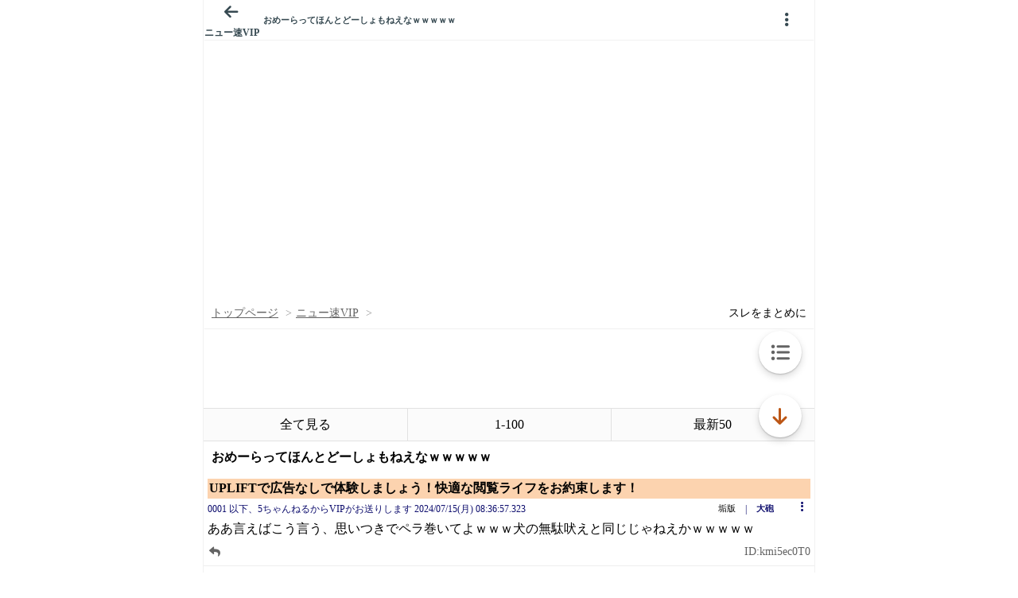

--- FILE ---
content_type: text/javascript;charset=UTF-8
request_url: https://s-rtb.send.microad.jp/ad?spot=3539174bda836ce884fe38029ee3c7bb&cb=microadCompass.AdRequestor.callback&url=https%3A%2F%2Fitest.5ch.net%2Fmi%2Ftest%2Fread.cgi%2Fnews4vip%2F1721000217%2Fl50&vo=true&mimes=%5B100%2C300%2C301%2C302%5D&cbt=d1adc43191cda8019bd5a7d913&pa=false&ar=false&ver=%5B%22compass.js.v1.20.1%22%5D
body_size: 160
content:
microadCompass.AdRequestor.callback({"spot":"3539174bda836ce884fe38029ee3c7bb","sequence":"2","impression_id":"7742210187377635705"})

--- FILE ---
content_type: text/javascript;charset=UTF-8
request_url: https://s-rtb.send.microad.jp/ad?spot=3539174bda836ce884fe38029ee3c7bb&cb=microadCompass.AdRequestor.callback&url=https%3A%2F%2Fitest.5ch.net%2Fmi%2Ftest%2Fread.cgi%2Fnews4vip%2F1721000217%2Fl50&vo=true&mimes=%5B100%2C300%2C301%2C302%5D&cbt=c0d33c3db82a98019bd5a7d810&pa=false&ar=false&ver=%5B%22compass.js.v1.20.1%22%5D
body_size: 160
content:
microadCompass.AdRequestor.callback({"spot":"3539174bda836ce884fe38029ee3c7bb","sequence":"2","impression_id":"7739410187377635705"})

--- FILE ---
content_type: text/javascript;charset=UTF-8
request_url: https://s-rtb.send.microad.jp/ad?spot=9c281645f69ddf3ef5be65bb0c31f59e&cb=microadCompass.AdRequestor.callback&url=https%3A%2F%2Fitest.5ch.net%2Fmi%2Ftest%2Fread.cgi%2Fnews4vip%2F1721000217%2Fl50&vo=true&mimes=%5B100%2C300%2C301%2C302%5D&aids=%5B%7B%22type%22%3A6%2C%22id%22%3A%22%22%7D%5D&cbt=baad33829eafc0019bd5a7d57b&pa=false&ar=false&ver=%5B%22compass.js.v1.20.1%22%5D
body_size: 161
content:
microadCompass.AdRequestor.callback({"spot":"9c281645f69ddf3ef5be65bb0c31f59e","sequence":"2","impression_id":"7736410187377635705"})